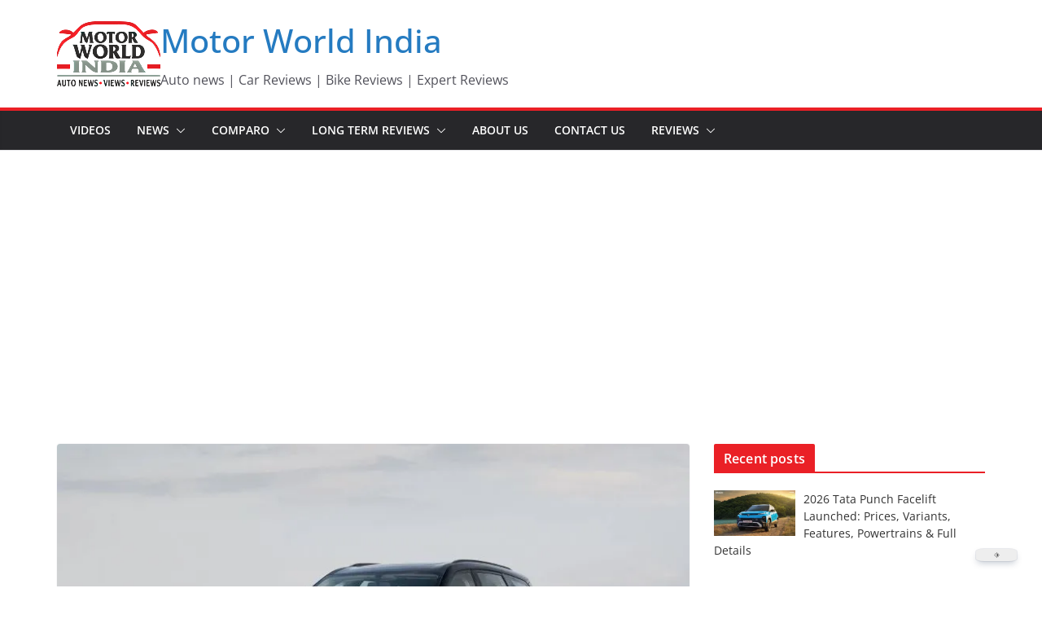

--- FILE ---
content_type: text/html; charset=utf-8
request_url: https://www.google.com/recaptcha/api2/aframe
body_size: 269
content:
<!DOCTYPE HTML><html><head><meta http-equiv="content-type" content="text/html; charset=UTF-8"></head><body><script nonce="XFxKZf-J4ghktlzxSZj0Xg">/** Anti-fraud and anti-abuse applications only. See google.com/recaptcha */ try{var clients={'sodar':'https://pagead2.googlesyndication.com/pagead/sodar?'};window.addEventListener("message",function(a){try{if(a.source===window.parent){var b=JSON.parse(a.data);var c=clients[b['id']];if(c){var d=document.createElement('img');d.src=c+b['params']+'&rc='+(localStorage.getItem("rc::a")?sessionStorage.getItem("rc::b"):"");window.document.body.appendChild(d);sessionStorage.setItem("rc::e",parseInt(sessionStorage.getItem("rc::e")||0)+1);localStorage.setItem("rc::h",'1769020039178');}}}catch(b){}});window.parent.postMessage("_grecaptcha_ready", "*");}catch(b){}</script></body></html>